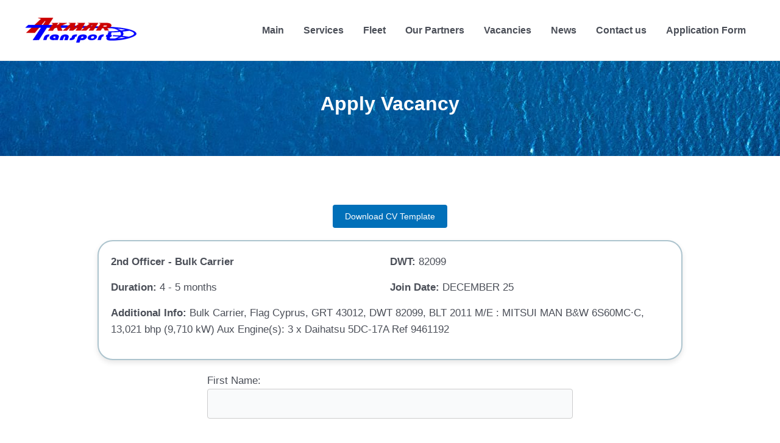

--- FILE ---
content_type: text/javascript
request_url: https://akmarco.com/wp-content/themes/astra/js/custom-script.js
body_size: -32
content:
function showContent(index) {
    var contents = document.querySelectorAll(".tab-content .content");
    var buttons = document.querySelectorAll(".tab-button");
    contents.forEach((content, i) => {
        content.style.display = i === index ? "block" : "none";
        buttons[i].classList.toggle("active", i === index);
    });
}
